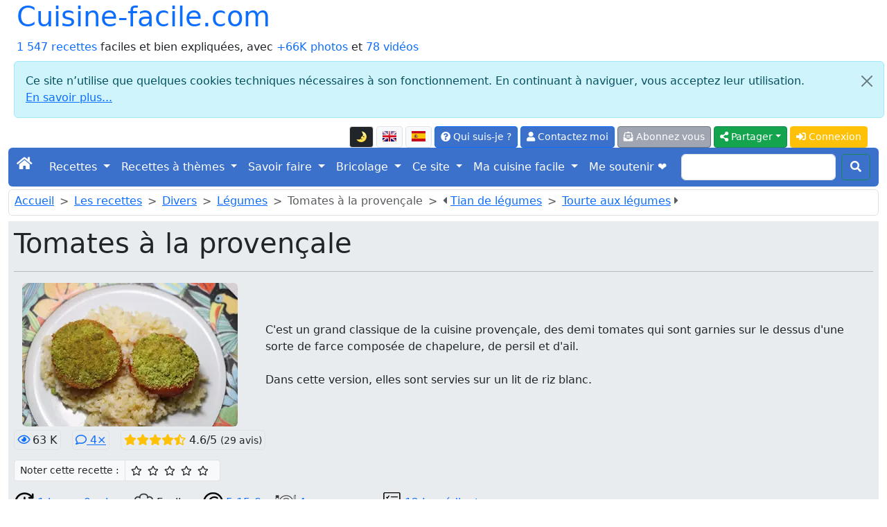

--- FILE ---
content_type: text/html; charset=UTF-8
request_url: https://cuisine-facile.com/divers/recette-tomates-a-la-provencale.php
body_size: 18125
content:
<!doctype html>
<html class="no-js" lang="fr" prefix="og: http://ogp.me/ns#" data-bs-theme="light">
<head>
<meta charset="utf-8">
<meta name="viewport" content="width=device-width, initial-scale=1">
<link rel="stylesheet" href="/bootstrap5.3.8/css/bootstrap.min.css">
<script src="https://ajax.googleapis.com/ajax/libs/jquery/3.3.1/jquery.min.js"></script>
<script src="/bootstrap5.3.8/js/bootstrap.bundle.min.js"></script>
<link rel="stylesheet" href="/fontawesome/css/all.css">
<link rel="stylesheet" href="/css/perso.css">
<title>Tomates à la provençale - Cuisine-facile.com</title>
<meta name="description" content="C'est un grand classique de la cuisine provençale, des demi tomates qui sont garnies sur le dessus d'une sorte de farce composée de chapelure, de...">
<meta property="og:title" content="Tomates à la provençale - Cuisine-facile.com">
<meta property="og:description" content="C'est un grand classique de la cuisine provençale, des demi tomates qui sont garnies sur le dessus d'une sorte de farce composée de chapelure, de persil et d'ail. Dans cette version, elles sont servies sur un lit de riz blanc.">
<meta property="og:site_name" content="cuisine-facile.com">
<meta property="og:locale" content="fr_FR">
<meta property="og:locale:alternate" content="en_EN">
<meta property="og:locale:alternate" content="es_ES">
<meta property="og:type" content="website">
<meta property="og:url" content="https://cuisine-facile.com/divers/recette-tomates-a-la-provencale.php">
<meta property="og:image" content="https://cuisine-facile.com/images/recettes/zoom/divers/legumes/896-0.webp">
<link rel="canonical" href="https://cuisine-facile.com/divers/recette-tomates-a-la-provencale.php">
<link type="text/plain" rel="author" href="/humans.txt">
<meta name="author" content="Jean-Hugues Belpois">
<link rel="shortcut icon" type="image/png" href="/images/icons/favicon.png">
<link rel="manifest" href="/manifest.json">
<link rel="apple-touch-icon" href="/images/icons/apple-touch-icon.png"><script type="application/ld+json">{"@context": "https://schema.org","@type": "WebSite", "name" : "cuisine-facile.com", "url" : "https://cuisine-facile.com","potentialAction": {"@type": "SearchAction","target": "https://cuisine-facile.com/recherche.php?q={search_term_string}","query-input": "required name=search_term_string"}}</script><script type="application/ld+json">{"@context": "https://schema.org","@type": "Organization","name" : "cuisine-facile.com","url": "https://cuisine-facile.com","logo": "https://cuisine-facile.com/images/logo.webp","sameAs": [ "https://www.facebook.com/lapagedecuisinefacile/" ] }}</script>
<script async src="https://www.googletagmanager.com/gtag/js?id=G-5GGYZFYQSJ"></script>
<script>
	window.dataLayer = window.dataLayer || [];
	function gtag(){dataLayer.push(arguments);}
	gtag('js', new Date());
	gtag('config', 'G-5GGYZFYQSJ');
</script>
<script src="/js/divers-scripts.js" async></script>
</head>
<body><div class="container-fluid" id="debut"><a id="button2top" title="Retourner en début de page"><span class="fas fa-arrow-circle-up fa-2x text-white mt-2"></span></a><div class="popup"></div>
<header><div class="container-fluid"><div class="row"><div class="col"><div class="d-inline-flex h1"><a class="text-decoration-none" href="/index.php">Cuisine-facile.com</a></div><br><a class="text-decoration-none" href="/liste.php">1 547 recettes</a> faciles et bien expliquées, avec <a class="text-decoration-none" href="/liste.php?mode=images">+66K photos</a> et <a class="text-decoration-none" href="/page.php?id=53">78 vidéos</a></div><div class="alert alert-info m-2 alert-dismissible fade show" role="alert">
	<button type="button" class="btn-close" data-bs-dismiss="alert" aria-label="Close"></button>Ce site n’utilise que quelques cookies techniques nécessaires à son fonctionnement. En continuant à naviguer, vous acceptez leur utilisation.<br><a target="_blank" href="/privacy.php">En savoir plus...</a></div><div class="col"><nav><ul class="nav justify-content-end">
<li class="nav-item align-middle"><li  data-bs-toggle="tooltip" data-bs-placement="bottom" data-bs-html="true" title="Mettre ou retirer l'affichage en mode sombre"  class="btn btn-light border btn-sm me-1 mt-1 align-middle" id="ButtonToggleDark"><a href="#" class="page-link" id="themeToggle"></a></li><a  data-bs-toggle="tooltip" data-bs-placement="bottom" data-bs-html="true" title="English version of this page"  class="btn btn-light border btn-sm me-1 mt-1 align-middle" href="https://cooking-ez.com/divers/recipe-tomatoes-provencal.php"><img src="/images/flags/en-l.png" alt="en"  class="mb-1" width="20" height="15"></a><a  data-bs-toggle="tooltip" data-bs-placement="bottom" data-bs-html="true" title="Versión en español de esta página"  class="btn btn-light border btn-sm me-1 mt-1 align-middle" href="https://micocina-facil.com/divers/receta-tomates-a-la-provenzal.php"><img src="/images/flags/es-l.png" alt="es"  class="mb-1" width="20" height="15"></a><li>
<li class="nav-item"><a  data-bs-toggle="tooltip" data-bs-placement="bottom" data-bs-html="true" title="Qu'est-ce que c'est que ce site, et qui suis-je ?"  class="btn btn-primary btn-sm me-1 mt-1" href="/quest-ce-que-cest-que-ce-site-qui-suis-je.php"><span class="fas fa-question-circle"></span> Qui suis-je ?</a></li>
<li class="nav-item"><a rel="ugc" class="btn btn-primary btn-sm me-1 mt-1" href="/mail-formu.php"><span class="fas fa-user"></span> Contactez moi</a></li>
<li class="nav-item"><a  data-bs-toggle="tooltip" data-bs-placement="bottom" data-bs-html="true" title="Et recevez un courriel pour chaque nouvelle recettes (2 par semaine maximum)"  class="btn btn-secondary btn-sm me-1 mt-1" href="/abonnement-formu.php"><span class="fas fa-envelope-open-text"></span> Abonnez vous</a></li><li class="dropdown">
<button class="btn btn-success btn-sm me-1 mt-1 dropdown-toggle" type="button" data-bs-toggle="dropdown" aria-expanded="false"><span class="fas fa-share-alt"></span> Partager</button>
<ul class="dropdown-menu"><li class=""><a class="dropdown-item" target="_blank" data-pin-do="buttonPin" href="https://www.pinterest.com/pin/create/button/?url=https://cuisine-facile.com/divers/recette-tomates-a-la-provencale.php&media=https://cuisine-facile.com/images/recettes/zoom/divers/legumes/896-0.webp" data-pin-description="Tomates à la provençale : C'est un grand classique de la cuisine provençale, des demi tomates qui sont garnies sur le dessus d'une sorte de farce composée de chapelure, de persil et d'ail. Dans cette version, elles sont servies sur un lit de riz blanc."><span class="fab fa-pinterest text-primary"></span> Pinterest</a></li><li><a class="dropdown-item" target="_blank" href="https://www.facebook.com/sharer.php"><span class="fab fa-facebook text-primary"></span> Facebook</a></li><li><a class="dropdown-item" target="_blank" href="https://api.whatsapp.com/send?text=Tomates%20%C3%A0%20la%20proven%C3%A7ale%20-%20Cuisine-facile.com%20%3A%20https://cuisine-facile.com/divers/recette-tomates-a-la-provencale.php" data-action="share/whatsapp/share"><span class="fab fa-whatsapp text-primary"></span> Whatsapp</a></li><li><a class="dropdown-item" href="mailto:?subject=Cuisine-facile.com%20%3A%20Tomates%20%C3%A0%20la%20proven%C3%A7ale%20-%20Cuisine-facile.com&amp;body=https://cuisine-facile.com/divers/recette-tomates-a-la-provencale.php"><span class="fas fa-envelope text-primary"></span> E-mail</a></li></ul></li>
<script>
  const htmlEl	= document.documentElement;
  const link	= document.getElementById("themeToggle");
  const button	= document.getElementById("ButtonToggleDark");

  function updateIcon(theme) 
	{
	link.textContent	= theme === "dark" ? "🌞" : "🌛";
	button.className	= theme === "dark" ? "btn btn-light border btn-sm me-1 mt-1 align-middle" : "btn btn-dark border btn-sm me-1 mt-1 align-middle";
	}

  let currentTheme = localStorage.getItem("theme") || "light";
  htmlEl.setAttribute("data-bs-theme", currentTheme);
  updateIcon(currentTheme);

  link.addEventListener("click", (e) => 
	{
	e.preventDefault();
	currentTheme = htmlEl.getAttribute("data-bs-theme") === "light" ? "dark" : "light";
	htmlEl.setAttribute("data-bs-theme", currentTheme);
	localStorage.setItem("theme", currentTheme);
	updateIcon(currentTheme);
	});
</script><li class="nav-item"><a class="btn btn-warning btn-sm me-1 mt-1 text-white" href="/connexion.php"><span class="fas fa-sign-in-alt"></span> Connexion</a></li></ul></nav></div></div></div><nav class="navbar navbar-expand-lg navbar-dark bg-primary rounded">
<div class="container-fluid">
	<button class="navbar-toggler" type="button" data-bs-toggle="collapse" data-bs-target="#navbarScroll" aria-controls="navbarScroll" aria-expanded="false" aria-label="Toggle navigation">
		<span class="navbar-toggler-icon"></span>
	</button>
	<div class="collapse navbar-collapse" id="navbarScroll">
		<ul class="navbar-nav me-auto my-2 my-lg-0 navbar-nav-scroll" style="--bs-scroll-height: 100px;">
			<li class="nav-item"><a class="navbar-brand" href="/index.php"><span class="fas fa-home"></span></a></li>
<li class="nav-item dropdown">
<a class="nav-link dropdown-toggle text-white" href="#" role="button" data-bs-toggle="dropdown" aria-expanded="false">Recettes </a> 
<ul class="dropdown-menu"><li><a class="dropdown-item" href="/liste-entrees.php">Entrées</a></li><li><a class="dropdown-item" href="/liste-poissons.php">Poissons</a></li><li><a class="dropdown-item" href="/liste-viandes.php">Viandes</a></li><li><a class="dropdown-item" href="/liste-desserts.php">Desserts</a></li><li><a class="dropdown-item" href="/liste-divers.php">Divers</a></li><li><a class="dropdown-item" href="/liste-boissons.php">Boissons et cocktails</a></li><li><a class="dropdown-item" href="/liste-base.php">Recettes de base</a></li><li><a class="dropdown-item" href="/liste-trucs_astuces.php">Trucs et astuces</a></li><li><a class="dropdown-item" href="/liste-recettes-abonnes.php">Les recettes des abonnés</a></li><li><a class="dropdown-item" href="/liste.php"><strong>Liste de toutes les recettes</strong></a></li><li><a class="dropdown-item" href="/formulaire-commande-ebook.php">Le livre des recettes (E-book)</a></li><li><a class="dropdown-item" href="/recette.php">Une recette au hasard</a></li><li><a class="dropdown-item" href="/recherche.php">Rechercher dans les recettes</a></li><li><a class="dropdown-item" href="/rechercher-dans-les-recettes.php">Recherche fine...</a></li><li><a class="dropdown-item" href="/un-menu-au-hasard.php">Un menu au hasard</a></li></ul></li>
<li class="nav-item dropdown">
<a class="nav-link dropdown-toggle text-white" href="#" role="button" data-bs-toggle="dropdown" aria-expanded="false">Recettes à thèmes </a> 
<ul class="dropdown-menu"><li><a class="dropdown-item" href="/liste-four.php">Boulangerie</a></li><li><a class="dropdown-item" href="/liste-enfants.php">Recettes pour les enfants</a></li><li><a class="dropdown-item" href="/liste-monde.php">Cuisine du monde</a></li><li><a class="dropdown-item" href="/liste-tradition.php">Recettes classiques de la cuisine Française</a></li><li><a class="dropdown-item" href="/liste-legendes.php">Dictons et légendes en cuisine</a></li></ul></li>
<li class="nav-item dropdown">
<a class="nav-link dropdown-toggle text-white" href="#" role="button" data-bs-toggle="dropdown" aria-expanded="false">Savoir faire </a> 
<ul class="dropdown-menu"><li><a class="dropdown-item" href="/bien-debuter-en-cuisine.php"><strong>Au secours ! je débute...</strong></a></li><li><a class="dropdown-item" href="/les-recettes.php">Quelques conseils sur les recettes</a></li><li><a class="dropdown-item" href="/lexique.php">Lexique de cuisine</a></li><li><a class="dropdown-item" href="/produits.php">Les produits</a></li><li><a class="dropdown-item" href="/informations-dietetiques-ingredients.php">Les ingrédients des recettes</a></li><li><a class="dropdown-item" href="/calendrier-de-saison.php">Calendriers de saison</a></li><li><a class="dropdown-item" href="/autres-sites-autour-de-la-cuisine.php">Autres sites intéressants</a></li><li><a class="dropdown-item" href="/materiel.php">Le matériel</a></li><li><a class="dropdown-item" href="/materiel.php#10_indispensables">Les 10 ustensiles indispensables</a></li><li><a class="dropdown-item" href="/materiel.php#pas_indispensables">Les autres ustensiles</a></li><li><a class="dropdown-item" href="/liste-trucs_astuces.php#trucs">Trucs et astuces</a></li><li><a class="dropdown-item" href="/liste-trucs_astuces.php#comment">Comment faire pour...</a></li><li><a class="dropdown-item" href="/liste-trucs_astuces.php#faut_pas">Il ne faut pas...</a></li><li><a class="dropdown-item" href="/glaces-sorbets.php">Les glaces et sorbets</a></li><li><a class="dropdown-item" href="/les-herbes-en-cuisine.php">Les herbes en cuisine</a></li><li><a class="dropdown-item" href="/les-farines.php">Les farines</a></li><li><a class="dropdown-item" href="/le-boulanger-amateur.php">Le boulanger amateur</a></li><li><a class="dropdown-item" href="/films-et-papiers-en-cuisine.php">Films et papiers</a></li></ul></li>
<li class="nav-item dropdown">
<a class="nav-link dropdown-toggle text-white" href="#" role="button" data-bs-toggle="dropdown" aria-expanded="false">Bricolage </a> 
<ul class="dropdown-menu"><li><a class="dropdown-item" href="/tableau-mendeleiev-3-dimensions.php">Tableau de Mendeleiev en 3D</a></li><li><a class="dropdown-item" href="/fabriquez-votre-filicoupeur.php">Filicoupeur</a></li><li><a class="dropdown-item" href="/miroir-anti-buee.php">Miroir anti-buée</a></li><li><a class="dropdown-item" href="/domotique-avec-cp-290-sur-excel.php">Domotique avec le CP 290</a></li><li><a class="dropdown-item" href="/fleche-polynesienne.php">Flèche polynésienne</a></li><li><a class="dropdown-item" href="/eclairage-solaire.php">Éclairage solaire</a></li><li><a class="dropdown-item" href="/plancha-maison.php">Plancha maison</a></li><li><a class="dropdown-item" href="/commande-electronique-pompe.php">Commande de pompe</a></li><li><a class="dropdown-item" href="/un-four-a-pain.php">Un four à pain</a></li><li><a class="dropdown-item" href="/materiel-four.php">Les outils du four</a></li></ul></li>
<li class="nav-item dropdown">
<a class="nav-link dropdown-toggle text-white" href="#" role="button" data-bs-toggle="dropdown" aria-expanded="false">Ce site </a> 
<ul class="dropdown-menu"><li><a class="dropdown-item" href="/quest-ce-que-cest-que-ce-site-qui-suis-je.php">Présentation</a></li><li><a class="dropdown-item" href="/sur-ce-site-vous-pourrez.php">Que puis-je faire avec ce site ?</a></li><li><a class="dropdown-item" href="/plan-du-site.php">Plan du site</a></li><li><a class="dropdown-item" href="/abonnement-formu.php">S'abonner à la liste des nouveautés</a></li><li><a class="dropdown-item" href="/flux-rss.php">Flux RSS</a></li><li><a class="dropdown-item" href="/derniers-commentaires.php">Les derniers commentaires publiés</a></li><li><a class="dropdown-item" href="/les-evolutions-techniques-du-site.php">Historique des évolutions</a></li><li><a class="dropdown-item" href="/mes-bonnes-adresses.php">Mes bonnes adresses</a></li><li><a class="dropdown-item" href="/top-ten.php">Les plus vues...</a></li><li><a class="dropdown-item" href="/blog.php?id=last">Le blog</a></li><li><a class="dropdown-item" href="/outils-pour-les-webmestres.php">Pour votre site ou votre blog</a></li><li><a class="dropdown-item" href="/toutes-les-videos-du-site.php">Toutes les vidéos du site</a></li><li><a class="dropdown-item" href="/liste-pages.php">Liste de toutes les pages</a></li><li><a class="dropdown-item" href="/listes-tous-les-articles-blog.php">Liste de tous les billets du blog</a></li><li><a class="dropdown-item" href="/formulaire-commande-ebook.php">Le livre des recettes (E-book)</a></li><li><a class="dropdown-item" href="/privacy.php">La protection de vos données</a></li></ul></li>
<li class="nav-item dropdown">
<a class="nav-link dropdown-toggle text-white" href="#" role="button" data-bs-toggle="dropdown" aria-expanded="false">Ma cuisine facile </a> 
<ul class="dropdown-menu"><li><a class="dropdown-item" href="/ma-cuisine-facile-presentation.php">Présentation</a></li><li><a class="dropdown-item" href="/abonnement-formu.php">M'inscrire</a></li><li><a class="dropdown-item" href="/connexion.php">Me connecter</a></li><li><a class="dropdown-item" href="/liste-recettes-abonnes.php">Les recettes des abonnés</a></li></ul></li><li class="nav-item"><a  data-bs-toggle="tooltip" data-bs-placement="bottom" data-bs-html="true" title="Soutenez ma cuisine, pas les pubs"  class="nav-link active" aria-current="page" href="/un-site-sans-publicite.php">Me soutenir ❤️</a> </li></ul><form class="d-flex" action="/recherche.php" method="post">
	<input class="form-control me-2" type="search" name="recherche">
	<button class="btn btn-outline-success my-2 my-sm-0 text-white" type="submit"><span class="fas fa-search"></span></button>
	</form></div></div></nav></header><header><nav class="border rounded mt-1 p-1 ps-2 align-middle" style="--bs-breadcrumb-divider: '>';"><ol class="breadcrumb mb-1"> <li class="breadcrumb-item"><a href="/index.php" class="first">Accueil</a></li><li class="breadcrumb-item"><a href="/liste.php">Les recettes</a></li><li class="breadcrumb-item"><a href="/liste-divers.php">Divers</a></li><li class="breadcrumb-item"><a href="/liste-divers.php#legumes">Légumes</a></li><li class="breadcrumb-item active" aria-current="page">Tomates à la provençale</li><li class="breadcrumb-item active" aria-current="page"><span class="fas fa-caret-left"></span> <a data-bs-toggle="tooltip" data-bs-placement="bottom" data-bs-html="true" title="Un tian c'est un plat d'origine méditerranéenne, composé principalement de légumes coupés en tranches, dressés dans un plat et cuits longuement au four. En voici une version, inspirée de celle d'Isabelle, qui outre les légumes, est agrémentée d'un peu de jambon grillé et de fromage." href="/divers/recette-tian-de-legumes.php">Tian de légumes</a></li><li class="breadcrumb-item active" aria-current="page"><a data-bs-toggle="tooltip" data-bs-placement="bottom" data-bs-html="true" title="Trois couches de légumes, cuites au four dans une pâte feuilletée." href="/entrees/recette-tourte-legumes.php">Tourte aux légumes</a> <span class="fas fa-caret-right"></span></li></ol></nav><div class="jumbotron p-2 text-start mt-2 mb-3 bg-body-secondary"><h1>Tomates à la provençale</h1><hr><div class="container-fluid"><div class="row"><div class="col-md-auto text-start"><a  href="/zoom.php?recette=896&amp;etape=-1" title=" Cliquez pour agrandir l'image"><img src="/images/recettes/divers/legumes/896-0.webp" alt="Tomates à la provençale"  class="rounded align-self-center me-3 img-fluid" width="311" height="207"></a></div>
<div class="col align-self-center">C'est un grand classique de la cuisine provençale, des demi tomates qui sont garnies sur le dessus d'une sorte de farce composée de chapelure, de persil et d'ail.<br><br>Dans cette version, elles sont servies sur un lit de riz blanc.</div></div></div><div class="mt-2"><span class="border p-1 rounded"  data-bs-toggle="tooltip" data-bs-placement="bottom" data-bs-html="true" title=" Recette vue 63 468&times;" ><span class="text-primary far fa-eye me-1"></span>63 K</span><a class="ms-3 border p-1 rounded" href="#comments"  data-bs-toggle="tooltip" data-bs-placement="bottom" data-bs-html="true" title="Voir les 4 commentaires sur cette recette" ><span class="far fa-comment"></span> 4&times;</a><span class="ms-3 border p-1 rounded"><span class="fas fa-star text-warning"></span><span class="fas fa-star text-warning"></span><span class="fas fa-star text-warning"></span><span class="fas fa-star text-warning"></span><span class="fas fa-star-half-alt text-warning"></span> 4.6/5 <small> (29 avis)</small></span></div><script>function allume(etoile_cliquee, action) {for (i = 1; i <= etoile_cliquee; i++){const etoile = document.getElementById("star" + i);if (action == "off"){etoile.style.color = "black";etoile.classList.remove("fas");etoile.classList.add("far");}else{etoile.style.color = "#00C853";etoile.classList.remove("far");etoile.classList.add("fas");}}}function submitForm(etoile_cliquee) {document.getElementById("note_donnee").value = etoile_cliquee; document.getElementById("form-notation").submit(); }</script><form method="post" action="/store-notation.php" id="form-notation" class="mt-3"><div class="input-group input-group-sm"><span class="input-group-text">Noter cette recette : </span><span class="input-group-text bg-light"><span style="cursor:pointer" data-bs-toggle="tooltip" data-bs-placement="bottom" data-bs-html="true" title="1/5 &#9734; : Moyen" class="far fa-star me-2" id="star1" onmouseover="allume(1, 'on')" onmouseout="allume(1, 'off')" onclick="submitForm(1)"></span><span style="cursor:pointer" data-bs-toggle="tooltip" data-bs-placement="bottom" data-bs-html="true" title="2/5 &#9734;&#9734; : Assez bien" class="far fa-star me-2" id="star2" onmouseover="allume(2, 'on')" onmouseout="allume(2, 'off')" onclick="submitForm(2)"></span><span style="cursor:pointer" data-bs-toggle="tooltip" data-bs-placement="bottom" data-bs-html="true" title="3/5 &#9734;&#9734;&#9734; : Bien" class="far fa-star me-2" id="star3" onmouseover="allume(3, 'on')" onmouseout="allume(3, 'off')" onclick="submitForm(3)"></span><span style="cursor:pointer" data-bs-toggle="tooltip" data-bs-placement="bottom" data-bs-html="true" title="4/5 &#9734;&#9734;&#9734;&#9734; : Très bien" class="far fa-star me-2" id="star4" onmouseover="allume(4, 'on')" onmouseout="allume(4, 'off')" onclick="submitForm(4)"></span><span style="cursor:pointer" data-bs-toggle="tooltip" data-bs-placement="bottom" data-bs-html="true" title="5/5 &#9734;&#9734;&#9734;&#9734;&#9734; : Excellent" class="far fa-star me-2" id="star5" onmouseover="allume(5, 'on')" onmouseout="allume(5, 'off')" onclick="submitForm(5)"></span></span></div><input type="hidden" name="type" value="recette"><input type="hidden" name="id" value="896"><input type="hidden" name="note_donnee" id="note_donnee" value="5"></form><div class="mt-3">
		<a href="#time"><img class="me-1" src="/images/icons/duree.webp" alt="duree">1 heure  9 min.</a>
		<img class="ms-3 me-1" src="/images/icons/toque.webp" alt="difficulté">Facile
		<a href="#couts"><img class="ms-3 me-1" src="/images/icons/euro.webp" alt="prix">5.15 €</a>
		<a href="#ingredients"><img class="ms-3 me-1" src="/images/icons/couverts.webp" alt="pour combien">4 personnes</a>
		<a href="#ingredients"><img class="ms-3 me-1" src="/images/icons/nbr-ingredients.webp" alt="ingredients">12 Ingrédients</a>
		</div><div class="mt-2"><form action="/liste.php" method="post">Mots-clés : <button name="mc" value="Tomates" class="btn btn-sm mb-2 mt-2 ms-2 bg-secondary"  data-bs-toggle="tooltip" data-bs-placement="bottom" data-bs-html="true" title="Autres recettes avec le mot-clé &quot;Tomates&quot;" >Tomates</button><button name="mc" value="Ail" class="btn btn-sm mb-2 mt-2 ms-2 bg-secondary"  data-bs-toggle="tooltip" data-bs-placement="bottom" data-bs-html="true" title="Autres recettes avec le mot-clé &quot;Ail&quot;" >Ail</button><button name="mc" value="Persil" class="btn btn-sm mb-2 mt-2 ms-2 bg-secondary"  data-bs-toggle="tooltip" data-bs-placement="bottom" data-bs-html="true" title="Autres recettes avec le mot-clé &quot;Persil&quot;" >Persil</button><button name="mc" value="Chapelure" class="btn btn-sm mb-2 mt-2 ms-2 bg-secondary"  data-bs-toggle="tooltip" data-bs-placement="bottom" data-bs-html="true" title="Autres recettes avec le mot-clé &quot;Chapelure&quot;" >Chapelure</button><button name="mc" value="Gratin" class="btn btn-sm mb-2 mt-2 ms-2 bg-secondary"  data-bs-toggle="tooltip" data-bs-placement="bottom" data-bs-html="true" title="Autres recettes avec le mot-clé &quot;Gratin&quot;" >Gratin</button><button name="mc" value="Méditerranée" class="btn btn-sm mb-2 mt-2 ms-2 bg-secondary"  data-bs-toggle="tooltip" data-bs-placement="bottom" data-bs-html="true" title="Autres recettes avec le mot-clé &quot;Méditerranée&quot;" >Méditerranée</button></form></div><div class="mt-2"><small>Dernière mise à jour :  <em>Le 30 Décembre 2019</em></small></div></div><nav><ul class="pagination justify-content-start">
<li class="page-item disabled"><a class="page-link" href="#" tabindex="-1"><span class="fas fa-arrow-alt-circle-down me-2"></span>Aller directement à :</a></li>
<li class="page-item"><a class="page-link" href="#ingredients">Les ingrédients</a></li>
<li class="page-item"><a class="page-link" href="#etapes">La recette pas à pas</a></li>
<li class="page-item"><a class="page-link" href="#time">Les durées</a></li>
<li class="page-item"><a class="page-link" href="#nutrition-facts">Infos de diététique</a></li>
<li class="page-item"><a class="page-link" href="#couts">Les couts</a></li>
<li class="page-item"><a class="page-link" href="#comments">Les commentaires</a></li>
</ul></nav><form method="post" action="recette2.php?id=896"><div class="border rounded p-2"><span class="h5">Pour cette recette : </span><button class="btn btn-warning mb-2 mt-2 me-2" name="projet" value="faire"><span class="far fa-thumbs-up text-white"></span> J'ai envie de la faire (468&times;)</button><button class="btn btn-warning mb-2 mt-2 me-2" name="projet" value="faite"><span class="fas fa-check text-white"></span> Je l'ai faite (527&times;)</button><a class="btn btn-warning mb-2 mt-2 me-2" href="#comments" data-bs-toggle="tooltip" data-bs-placement="bottom" data-bs-html="true" title="Déposer un commentaire ou une image" ><span class="far fa-comment text-white"></span> Commenter</a><a class="btn btn-warning mb-2 mt-2 me-2" rel="ugc" href="/par-email-formu.php?numero_recette=896" data-bs-toggle="tooltip" data-bs-placement="bottom" data-bs-html="true" title="Envoyer par e-mail à un(e) ami(e)" ><span class="far fa-paper-plane text-white"></span> Envoyer à un-e ami-e</a><a class="btn btn-warning mb-2 mt-2 me-2" rel="ugc" href="/mail-formu.php?numero_recette=896" data-bs-toggle="tooltip" data-bs-placement="bottom" data-bs-html="true" title="Me poser une question, me faire une remarque ou une suggestion sur cette recette" ><span class="fas fa-question-circle text-white"></span> Me poser une question</a><a class="btn btn-warning mb-2 mt-2 me-2" rel="ugc" href="#follow" data-bs-toggle="tooltip" data-bs-placement="bottom" data-bs-html="true" title="Suivre cette recette" ><span class="far fa-bell text-white"></span> Suivre</a><a class="btn btn-warning mb-2 mt-2 me-2" href="/divers/fiche-cuisine-tomates-a-la-provencale.php" target="_blank" data-bs-toggle="tooltip" data-bs-placement="bottom" data-bs-html="true" title="Voir une version imprimable (sans photos) de cette recette" ><span class="fas fa-print text-white"></span> Imprimable</a><a rel="ugc" class="btn btn-warning mb-2 mt-2 me-2" href="/diaporama.php?id=896" data-bs-toggle="tooltip" data-bs-placement="bottom" data-bs-html="true" title="Version en diaporama" ><span class="fas fa-tv text-white"></span> Diaporama</a><a rel="ugc" class="btn btn-warning mb-2 mt-2 me-2" href="/recette-video.php?id=896" data-bs-toggle="tooltip" data-bs-placement="bottom" data-bs-html="true" title="La recette en vidéo" ><span class="fas fa-video text-white"></span> Video</a></form></div></header><section id="ingredients"><div class="card mt-3 mb-3"><div class="card-header h4 h2" style="background-color:#32CD32;color:white">Pour <span>4 personnes</span>, il vous faut :</div><div class="card-body"><div class="card-text"><ul class="list-group list-group-flush"><li class="list-group-item pt-2 pb-2"><span class="badge bg-primary">1</span> <img src="/miniature.php?lien=/images/produits/tomates.webp&amp;width=90" alt="tomate" class="rounded img-fluid" width="90" height="68"> 4 <a data-bs-toggle="tooltip" data-bs-placement="bottom" data-bs-html="true" title="Cliquez pour voir des informations sur ce produit" href="/tomate.php" target="_blank">tomates</a></li><li class="list-group-item pt-2 pb-2"><span class="badge bg-primary">2</span> <img src="/miniature.php?lien=/images/produits/sel.webp&amp;width=90" alt="sel fin" class="rounded img-fluid" width="90" height="68"> <a data-bs-toggle="tooltip" data-bs-placement="bottom" data-bs-html="true" title="Cliquez pour voir des informations sur ce produit" href="/sel.php" target="_blank">sel fin</a></li><li class="list-group-item pt-2 pb-2"><span class="badge bg-primary">3</span> <img src="/miniature.php?lien=/images/produits/persil.webp&amp;width=90" alt="persil" class="rounded img-fluid" width="90" height="68"> 30 g de <a data-bs-toggle="tooltip" data-bs-placement="bottom" data-bs-html="true" title="Cliquez pour voir des informations sur ce produit" href="/le-persil.php" target="_blank">persil</a></li><li class="list-group-item pt-2 pb-2"><span class="badge bg-primary">4</span> <img src="/miniature.php?lien=/images/produits/ail.webp&amp;width=90" alt="gousse d'ail" class="rounded img-fluid" width="90" height="68"> 1 <a data-bs-toggle="tooltip" data-bs-placement="bottom" data-bs-html="true" title="Cliquez pour voir des informations sur ce produit" href="/gousse-ail.php" target="_blank">gousse d'ail</a></li><li class="list-group-item pt-2 pb-2"><span class="badge bg-primary">5</span> <img src="/miniature.php?lien=/images/produits/herbes-provence.webp&amp;width=90" alt="herbes de Provence" class="rounded img-fluid" width="90" height="68"> 1 cuillère à soupe d'<a data-bs-toggle="tooltip" data-bs-placement="bottom" data-bs-html="true" title="Cliquez pour voir des informations sur ce produit" href="/herbes-de-provence.php" target="_blank">herbes de Provence</a></li><li class="list-group-item pt-2 pb-2"><span class="badge bg-primary">6</span> <img src="/miniature.php?lien=/images/ingredients/chapelure.webp&amp;width=90" alt="chapelure" class="rounded img-fluid" width="90" height="68"> 50 g de chapelure</li><li class="list-group-item pt-2 pb-2"><span class="badge bg-primary">7</span> <img src="/miniature.php?lien=/images/produits/sel.webp&amp;width=90" alt="sel" class="rounded img-fluid" width="90" height="68"> <a data-bs-toggle="tooltip" data-bs-placement="bottom" data-bs-html="true" title="Cliquez pour voir des informations sur ce produit" href="/sel.php" target="_blank">sel</a></li><li class="list-group-item pt-2 pb-2"><span class="badge bg-primary">8</span> <img src="/miniature.php?lien=/images/ingredients/poivre.webp&amp;width=90" alt="poivre" class="rounded img-fluid" width="90" height="68"> <a data-bs-toggle="tooltip" data-bs-placement="bottom" data-bs-html="true" title="Cliquez pour voir des informations sur ce produit" href="/poivre.php" target="_blank">poivre</a></li><li class="list-group-item pt-2 pb-2"><span class="badge bg-primary">9</span> <img src="/miniature.php?lien=/images/produits/beurre.webp&amp;width=90" alt="beurre" class="rounded img-fluid" width="90" height="68"> 1 noix de <a data-bs-toggle="tooltip" data-bs-placement="bottom" data-bs-html="true" title="Cliquez pour voir des informations sur ce produit" href="/beurre.php" target="_blank">beurre</a></li><li class="list-group-item pt-2 pb-2"><span class="badge bg-primary">10</span> <img src="/miniature.php?lien=/images/ingredients/riz-cuit.webp&amp;width=90" alt="riz cuit" class="rounded img-fluid" width="90" height="68"> 500 g de <a data-bs-toggle="tooltip" data-bs-placement="bottom" data-bs-html="true" title="Cliquez ici pour voir cette recette" href="/base/recette-riz-pilaf.php" target="_blank">riz cuit</a></li><li class="list-group-item pt-2 pb-2"><span class="badge bg-primary">11</span> <img src="/miniature.php?lien=/images/produits/huile_olive.webp&amp;width=90" alt="huile d'olive" class="rounded img-fluid" width="90" height="68"> 4 cuillères à soupe d'<a data-bs-toggle="tooltip" data-bs-placement="bottom" data-bs-html="true" title="Cliquez pour voir des informations sur ce produit" href="/huile-olive.php" target="_blank">huile d'olive</a></li><li class="list-group-item pt-2 pb-2"><span class="badge bg-primary">12</span> <img src="/miniature.php?lien=/images/produits/huile_olive.webp&amp;width=90" alt="huile d'olive" class="rounded img-fluid" width="90" height="68"> 2 cuillères à soupe d'<a data-bs-toggle="tooltip" data-bs-placement="bottom" data-bs-html="true" title="Cliquez pour voir des informations sur ce produit" href="/huile-olive.php" target="_blank">huile d'olive</a></li><li class="list-group-item">Poids total de ces ingrédients : 1 105 grammes</li></ul><hr><div><form method="post" action="/divers/recette-tomates-a-la-provencale.php#ingredients"><input type="hidden" name="unite" value="eu"><div class="mb-2"><strong>Changer ces ingrédients pour : </strong><div class="btn-group" role="group"><button class="btn btn-outline-primary " data-bs-toggle="tooltip" data-bs-placement="bottom" data-bs-html="true" title="&divide;2" value="d2" name="pour" type="submit">2 personnes</button><button class="btn btn-outline-primary active" data-bs-toggle="tooltip" data-bs-placement="bottom" data-bs-html="true" title="&times;1" value="m1" name="pour" type="submit">4 personnes</button><button class="btn btn-outline-primary " data-bs-toggle="tooltip" data-bs-placement="bottom" data-bs-html="true" title="&times;2" value="m2" name="pour" type="submit">8 personnes</button><button class="btn btn-outline-primary " data-bs-toggle="tooltip" data-bs-placement="bottom" data-bs-html="true" title="&times;3" value="m3" name="pour" type="submit">12 personnes</button></div></div></form></div><div><form method="post" action="/divers/recette-tomates-a-la-provencale.php#ingredients"><input type="hidden" name="pour" value="m1"><strong>Changer d'unités de mesures : </strong><div class="btn-group" role="group"><button class="btn btn-outline-primary active" value="eu" name="unite" type="submit">Métriques</button> <button class="btn btn-outline-primary" value="us" name="unite" type="submit"><img src="/images/flags/us-l.png" alt="US" width="20" height="15"></button> <button class="btn btn-outline-primary" value="en" name="unite" type="submit"><img src="/images/flags/en-l.png" alt="UK" width="20" height="15"></button> <button class="btn btn-outline-primary" value="poids" name="unite" type="submit">Poids</button> <button class="btn btn-outline-primary" value="volumes" name="unite" type="submit">Volumes</button> <a class="btn btn-outline-primary" href="/information-sur-les-unites-mesure-cuisine.php" target="_blank" data-bs-toggle="tooltip" data-bs-placement="bottom" data-bs-html="true" title="Plus d'infos..." ><span class="fas fa-info-circle"></span></a></div></form></div></div></div></div></section><section id="time"><div class="card mt-3 mb-3"><div class="card-header h4 bg-secondary text-white h3">Les temps pour cette recette</div><div class="card-body"><div class="card-text"><div class="container-fluid"> <div class="row"><div class="col-md-3 d-flex align-items-center justify-content-start"><div class=""><div class="mb-3"><div class="mt-2"><span style="width:8em;display:inline-block;background-color:#90EE90" class="border rounded ms-2 me-1 ps-2 pb-1 pt-1">Préparation</span> : 35 min.</div><div class="mt-2"><span style="width:8em;display:inline-block;background-color:#F50057;color:white" class="border rounded ms-2 me-1 ps-2 pb-1 pt-1">Cuisson</span> : 40 min.</div><div class="mt-2"><span class="ms-2 me-1 mt-1">Soit en tout</span> : 1 heure 9 min.</div></div></div></div><div class="col-md-9"><div class="d-flex justify-content-start"><script src="https://www.gstatic.com/charts/loader.js"></script><script> google.charts.load("current", {"packages":["corechart"]}); google.charts.setOnLoadCallback(drawChart); function drawChart() { var dataTable = new google.visualization.DataTable(); dataTable.addColumn("string", "Période"); dataTable.addColumn("number", "Durée"); dataTable.addColumn({type: "string", role: "tooltip", "p": {"html": true}}); dataTable.addRows([ ["Préparation", 33,"Durée de <strong>préparation</strong> de : 35 min."], ["Repos", 0, "Durée de <strong>repos</strong> de : "], ["Cuisson", 36, "Durée de <strong>cuisson</strong> de : 40 min."] ]); var options = { tooltip: {isHtml: true},colors: ["#90EE90", "#2196F3", "#F50057"],legend: "label",pieSliceText: "none",}; var chart = new google.visualization.PieChart(document.getElementById("tooltip_action")); chart.draw(dataTable, options); }</script><div id="tooltip_action" style="height: 200px;" class=""></div></div></div></div></div><strong>Quand commencer ou finir cette recette ?</strong><div class="border rounded p-2 alert-success mt-1">Si vous commencez maintenant, à <span id="heure_locale"></span>, vous finirez vers : <span id="heure_locale_fin">?</span>.<a href="/page.php?id=74&no_recette=896#apropos" target="_blank" class="ms-2 btn btn-sm btn-primary">Changer d'heure de début</a></div><div class="border rounded p-2 alert-secondary mt-1">Pour finir vers 19h, vous devrez avoir commencé avant : <span id="heure_locale_debut"></span>.<a href="/page.php?id=74&no_recette=896#apropos" target="_blank" class="ms-2 btn btn-sm btn-secondary">Changer d'heure de fin</a></div><script>var heure_locale= new Date();var heures= heure_locale.getHours();var minutes= heure_locale.getMinutes();var minutesArrondies= Math.ceil(minutes / 5) * 5;if (minutesArrondies === 60){heure_locale.setHours(heure_locale.getHours() + 1);minutesArrondies = 0;}minutes = minutesArrondies;document.getElementById("heure_locale").innerHTML = heures + "h" + (minutes < 10 ? "0" + minutes : minutes);var heure_locale_fin= new Date();heure_locale_fin.setMinutes(heure_locale_fin.getMinutes() + 69);var minutes= heure_locale_fin.getMinutes();var minutesArrondies= Math.ceil(minutes / 5) * 5;if (minutesArrondies === 60){heure_locale_fin.setHours(heure_locale_fin.getHours() + 1);minutesArrondies = 0;}heure_locale_fin.setMinutes(minutesArrondies);var heures= heure_locale_fin.getHours();var minutes= heure_locale_fin.getMinutes();document.getElementById("heure_locale_fin").innerHTML = heures + "h" + (minutes < 10 ? "0" + minutes : minutes);var heureDepart = new Date();heureDepart.setHours(19, 30, 0);heureDepart.setMinutes(heureDepart.getMinutes() - 69);var minutes = heureDepart.getMinutes();var minutesArrondies= Math.ceil(minutes / 5) * 5;heureDepart.setMinutes(minutesArrondies);var heures = heureDepart.getHours();var minutes= heureDepart.getMinutes();document.getElementById("heure_locale_debut").innerHTML = heures + "h" + (minutes < 10 ? "0" + minutes : minutes);</script></div></div></div></section><section id="etapes"><h2 class="bg-primary rounded text-white px-2 my-3 pt-1 pb-2">La recette pas à pas</h2><div class="container-fluid"><hr>
	<div class="row mt-3 mb-2" id="step1">
	<div class="col-md-auto text-start"><h5 class="mb-1">Étape 1 - ⌛ 15 min.</h5><a  href="/zoom.php?recette=896&amp;etape=0" title=" Cliquez pour agrandir l'image"><img src="/images/recettes/divers/legumes/896-1.webp" alt="Tomates à la provençale : Étape 1" class="rounded img-fluid float-left me-3" 
			width="350" height="233" loading="lazy"></a></div>
	<div class="col align-self-center"><a  data-bs-toggle="tooltip" data-bs-placement="bottom" data-bs-html="true" title="Cliquez ici pour voir cette recette<br><img class='rounded' src='/images/vignettes_150/130.webp'>" href="/trucs_astuces/recette-comment-eplucher-tomates.php" target="_blank">Épluchez</a> 4  <a  data-bs-toggle="tooltip" data-bs-placement="bottom" data-bs-html="true" title="Cliquez pour voir des informations sur ce produit"  href="/tomate.php" target="_blank">tomates</a>, puis retirez et jetez le pédoncule.</div>
	</div><hr>
	<div class="row mt-3 mb-2" id="step2">
	<div class="col-md-auto text-start"><h5 class="mb-1">Étape 2 - ⌛ 1 min.</h5><a  href="/zoom.php?recette=896&amp;etape=1" title=" Cliquez pour agrandir l'image"><img src="/images/recettes/divers/legumes/896-2.webp" alt="Tomates à la provençale : Étape 2" class="rounded img-fluid float-left me-3" 
			width="350" height="233" loading="lazy"></a></div>
	<div class="col align-self-center">Coupez les tomates en deux, dans l'épaisseur.</div>
	</div><hr>
	<div class="row mt-3 mb-2" id="step3">
	<div class="col-md-auto text-start"><h5 class="mb-1">Étape 3 - ⌛ 3 min.</h5><a  href="/zoom.php?recette=896&amp;etape=2" title=" Cliquez pour agrandir l'image"><img src="/images/recettes/divers/legumes/896-3.webp" alt="Tomates à la provençale : Étape 3" class="rounded img-fluid float-left me-3" 
			width="350" height="233" loading="lazy"></a></div>
	<div class="col align-self-center">Saupoudrez les de sel fin sur le dessus, puis retournez les sur une <a  data-bs-toggle="tooltip" data-bs-placement="bottom" data-bs-html="true" title="Cliquez pour voir des informations sur l'ustensile &quot;Grille&quot;<br><img class='rounded w-75' src='/images/lexique-materiel/grille.webp'>" href="/materiel.php?id=47" target="_blank">grille</a>.<br><br>Salez également le dessous, et laissez ainsi <a  data-bs-toggle="tooltip" data-bs-placement="bottom" data-bs-html="true" title="Cliquez pour voir des explications sur le terme &quot;Égoutter&quot;<br><img class='rounded w-75' src='/images/lexique-materiel/egoutter.webp'>" href="/lexique.php?id=65" target="_blank">égoutter</a> une bonne demi heure.</div>
	</div><hr>
	<div class="row mt-3 mb-2" id="step4">
	<div class="col-md-auto text-start"><h5 class="mb-1">Étape 4 - ⌛ 5 min.</h5><a  href="/zoom.php?recette=896&amp;etape=3" title=" Cliquez pour agrandir l'image"><img src="/images/recettes/divers/legumes/896-4.webp" alt="Tomates à la provençale : Étape 4" class="rounded img-fluid float-left me-3" 
			width="350" height="233" loading="lazy"></a></div>
	<div class="col align-self-center">Préparez la garniture, en mixant ensemble 30 g de <a  data-bs-toggle="tooltip" data-bs-placement="bottom" data-bs-html="true" title="Cliquez pour voir des informations sur ce produit"  href="/le-persil.php" target="_blank">persil</a> (uniquement les feuilles), 1  <a  data-bs-toggle="tooltip" data-bs-placement="bottom" data-bs-html="true" title="Cliquez pour voir des informations sur ce produit"  href="/gousse-ail.php" target="_blank">gousse d'ail</a> épluchée, 1 cuillère à soupe d'<a  data-bs-toggle="tooltip" data-bs-placement="bottom" data-bs-html="true" title="Cliquez pour voir des informations sur ce produit"  href="/herbes-de-provence.php" target="_blank">herbes de Provence</a>, 50 g de chapelure, sel et poivre.<br><br>Vous allez obtenir une sorte de pâte ou poudre assez épaisse et bien verte.<br><br><a  data-bs-toggle="tooltip" data-bs-placement="bottom" data-bs-html="true" title="Cliquez pour voir des explications sur le terme &quot;Réserver&quot;<br><img class='rounded w-75' src='/images/recettes/trucs_astuces/comment/151-0.webp'>" href="/lexique.php?id=24" target="_blank">Réservez</a>.</div>
	</div><hr>
	<div class="row mt-3 mb-2" id="step5">
	<div class="col-md-auto text-start"><h5 class="mb-1">Étape 5 - ⌛ 3 min.</h5><a  href="/zoom.php?recette=896&amp;etape=4" title=" Cliquez pour agrandir l'image"><img src="/images/recettes/divers/legumes/896-5.webp" alt="Tomates à la provençale : Étape 5" class="rounded img-fluid float-left me-3" 
			width="350" height="233" loading="lazy"></a></div>
	<div class="col align-self-center">Préchauffez votre four à 200°C (390°F).<br><br><a  data-bs-toggle="tooltip" data-bs-placement="bottom" data-bs-html="true" title="Cliquez ici pour voir cette recette<br><img class='rounded' src='/images/vignettes_150/147.webp'>" href="/trucs_astuces/recette-comment-beurrer-facilement-plat-moule.php" target="_blank">Beurrez</a> un plat à gratin, et répartissez 500 g de <a  data-bs-toggle="tooltip" data-bs-placement="bottom" data-bs-html="true" title="Cliquez ici pour voir cette recette"  href="/base/recette-riz-pilaf.php" target="_blank">riz cuit</a> dans le fond.<br><br>Versez dessus 4 cuillères à soupe d'<a  data-bs-toggle="tooltip" data-bs-placement="bottom" data-bs-html="true" title="Cliquez pour voir des informations sur ce produit"  href="/huile-olive.php" target="_blank">huile d'olive</a> pour éviter que ça ne dessèche trop lors du passage au four.</div>
	</div><hr>
	<div class="row mt-3 mb-2" id="step6">
	<div class="col-md-auto text-start"><h5 class="mb-1">Étape 6 - ⌛ 3 min.</h5><a  href="/zoom.php?recette=896&amp;etape=5" title=" Cliquez pour agrandir l'image"><img src="/images/recettes/divers/legumes/896-6.webp" alt="Tomates à la provençale : Étape 6" class="rounded img-fluid float-left me-3" 
			width="350" height="233" loading="lazy"></a></div>
	<div class="col align-self-center">Dans une poêle sur feu vif, versez 2 cuillères à soupe d'<a  data-bs-toggle="tooltip" data-bs-placement="bottom" data-bs-html="true" title="Cliquez pour voir des informations sur ce produit"  href="/huile-olive.php" target="_blank">huile d'olive</a> et quand elle est bien chaude ajoutez les demi tomates, partie coupée en dessous.<br><br>Faites griller 2 ou 3 minutes sur cette face.</div>
	</div><hr>
	<div class="row mt-3 mb-2" id="step7">
	<div class="col-md-auto text-start"><h5 class="mb-1">Étape 7 - ⌛ 3 min.</h5><a  href="/zoom.php?recette=896&amp;etape=6" title=" Cliquez pour agrandir l'image"><img src="/images/recettes/divers/legumes/896-7.webp" alt="Tomates à la provençale : Étape 7" class="rounded img-fluid float-left me-3" 
			width="350" height="233" loading="lazy"></a></div>
	<div class="col align-self-center">Retournez les tomates et faites à nouveau griller 2 ou 3 minutes sur l'autre face.</div>
	</div><hr>
	<div class="row mt-3 mb-2" id="step8">
	<div class="col-md-auto text-start"><h5 class="mb-1">Étape 8 - ⌛ 2 min.</h5><a  href="/zoom.php?recette=896&amp;etape=7" title=" Cliquez pour agrandir l'image"><img src="/images/recettes/divers/legumes/896-8.webp" alt="Tomates à la provençale : Étape 8" class="rounded img-fluid float-left me-3" 
			width="350" height="233" loading="lazy"></a></div>
	<div class="col align-self-center">Posez les tomates sur le riz.</div>
	</div><hr>
	<div class="row mt-3 mb-2" id="step9">
	<div class="col-md-auto text-start"><h5 class="mb-1">Étape 9 - ⌛ 4 min.</h5><a  href="/zoom.php?recette=896&amp;etape=8" title=" Cliquez pour agrandir l'image"><img src="/images/recettes/divers/legumes/896-9.webp" alt="Tomates à la provençale : Étape 9" class="rounded img-fluid float-left me-3" 
			width="350" height="233" loading="lazy"></a></div>
	<div class="col align-self-center">Garnissez chaque tomates d'une généreuse couche de farce, puis versez un trait d'huile d'olive sur le dessus.</div>
	</div><hr>
	<div class="row mt-3 mb-2" id="step10">
	<div class="col-md-auto text-start"><h5 class="mb-1">Étape 10 - ⌛ 30 min.</h5><a  href="/zoom.php?recette=896&amp;etape=9" title=" Cliquez pour agrandir l'image"><img src="/images/recettes/divers/legumes/896-10.webp" alt="Tomates à la provençale : Étape 10" class="rounded img-fluid float-left me-3" 
			width="350" height="233" loading="lazy"></a></div>
	<div class="col align-self-center">Mettez au four pour 30 minutes environ.</div>
	</div><hr>
	<div class="row mt-3 mb-2" id="step11">
	<div class="col-md-auto text-start"><h5 class="mb-1">Étape 11</h5><a  href="/zoom.php?recette=896&amp;etape=10" title=" Cliquez pour agrandir l'image"><img src="/images/recettes/divers/legumes/896-0.webp" alt="Tomates à la provençale : Étape 11" class="rounded img-fluid float-left me-3" 
			width="350" height="233" loading="lazy"></a></div>
	<div class="col align-self-center">Servez 2 demi tomates par convive, sur un lit de riz.</div>
	</div></div></section><section id="remarques"><div class="card mt-3 mb-3"><div class="card-header h4 bg-secondary text-white h3">Remarques</div><div class="card-body"><div class="card-text">A <a href="#step5">l'étape 5</a>, vous pouvez avantageusement remplacer l'huile d'olive par un jus de viande ou un peu de bouillon.</div></div></div></section><div><strong>Conservation</strong> : Plusieurs jours au frigo, protégée par un film alimentaire.</div><div><strong>Source</strong> : Maison.</div><section id="nutrition-facts"><div class="card mt-3 mb-3"><div class="card-header h4 h2" style="background-color:#98FB98;color:black">Informations de diététique</div><div class="card-body"><div class="card-text"><table class="table table-bordered table-sm table-striped"><tr><td></td><th class="text-center">Protides (gr)</th><th class="text-center">Glucides (gr)</th><th class="text-center">Lipides (gr)</th><th class="text-center">Valeur énergétique (en k-calories)</th><th class="text-center">Valeur énergétique (en k-joules)</th></tr><tr><th class="table-warning">Pour la recette</th><td class="text-end">40 <span style="background-color:#4CAF50" class="badge">ANC=20 %</span></td><td class="text-end">320 <span style="background-color:#FF9800" class="badge">ANC=30 %</span></td><td class="text-end">480 <span style="background-color:#2196F3" class="badge">ANC=70 %</span></td><td class="text-end">1 760 <span style="background-color:#F06292" class="badge">ANC=90 %</span></td><td class="text-end">7 390 <span style="background-color:#673AB7" class="badge">ANC : 90 %</span></td></tr><tr><th class="table-warning">Pour 100 g</th><td class="text-end">3 <span style="background-color:#4CAF50" class="badge">ANC=1 %</span></td><td class="text-end">30 <span style="background-color:#FF9800" class="badge">ANC=3 %</span></td><td class="text-end">40 <span style="background-color:#2196F3" class="badge">ANC=7 %</span></td><td class="text-end">160 <span style="background-color:#F06292" class="badge">ANC=8 %</span></td><td class="text-end">670 <span style="background-color:#673AB7" class="badge">ANC : 8 %</span></td></tr><tr><th class="table-warning">Par personne</th><td class="text-end">9 <span style="background-color:#4CAF50" class="badge">ANC=4 %</span></td><td class="text-end">80 <span style="background-color:#FF9800" class="badge">ANC=8 %</span></td><td class="text-end">120 <span style="background-color:#2196F3" class="badge">ANC=20 %</span></td><td class="text-end">440 <span style="background-color:#F06292" class="badge">ANC=20 %</span></td><td class="text-end">1 850 <span style="background-color:#673AB7" class="badge">ANC : 20 %</span></td></tr></table><form method="post" action="/divers/recette-tomates-a-la-provencale.php#nutrition-facts">Les <span class="badge bg-secondary">%</span> sont calculés par rapport aux <strong>A</strong>pports <strong>N</strong>utritionnels <strong>C</strong>onseillés, ou <strong>ANC</strong><a data-bs-toggle="tooltip" data-bs-placement="top" title="Cliquez pour plus d'informations sur les ANC" target="_blank" href="/page.php?id=54"><span class="ms-2 fas fa-question-circle"></span></a>, de 2 000 k-calories (ou 8 400 k-joules) par jour pour une femme <button class="btn btn-warning btn-sm" name="sexe" type="submit">Changer pour un homme</button></form><div class="mt-2"><em>Allergènes possibles dans cette recette</em> : <span data-bs-toggle="tooltip" data-bs-placement="bottom" data-bs-html="true" title="Les céréales contenant du gluten (blé, seigle, orge, avoine, épeautre, kamut ou leurs souches hybridées)" >Gluten</span>, <span data-bs-toggle="tooltip" data-bs-placement="bottom" data-bs-html="true" title="Le levain et les produits à base de levain" >levain</span>, <span data-bs-toggle="tooltip" data-bs-placement="bottom" data-bs-html="true" title="Le lait et les produits à base de lait" >lait</span><a data-bs-toggle="tooltip" data-bs-placement="bottom" data-bs-html="true" title="Cliquez pour plus d'informations" target="_blank" href="/page.php?id=90"><span class="ms-2 fas fa-question-circle"></span></a></div></div></div></div></section><section id="couts"><div class="card mt-3 mb-3"><div class="card-header h4 h2" style="background-color:#1E3A8A;color:white">Combien ça coûte ?</div><div class="card-body"><div class="card-text"><ul><li>Pour 4 personnes : <strong>5.15 €</strong></li><li>Par personne : <strong>1.30 €</strong></li></ul><p>Changer de monnaie : <form method="post" action="/divers/recette-tomates-a-la-provencale.php#couts"><button class="btn btn-primary ms-3" value="EUR" name="monnaie" type="submit" data-bs-toggle="tooltip" data-bs-placement="bottom" data-bs-html="true" title="EUR" ><img src="/images/icons/euro.webp" alt=""></button><button class="btn btn-outline-primary ms-3" value="USD" name="monnaie" type="submit" data-bs-toggle="tooltip" data-bs-placement="bottom" data-bs-html="true" title="USD" ><img src="/images/icons/dollar.webp" alt=""></button><button class="btn btn-outline-primary ms-3" value="GBP" name="monnaie" type="submit" data-bs-toggle="tooltip" data-bs-placement="bottom" data-bs-html="true" title="GBP" ><img src="/images/icons/livre.webp" alt=""></button></form><div class="mt-2"><em>Nota</em> : Attention, ces prix ne sont <a href="/calculs-de-couts.php" target="_blank">qu'une simple estimation</a>, vous pouvez consulter le <a href="/informations-dietetiques-ingredients.php#tableau-ingredients" target="_blank">tableau des prix par ingrédients</a> utilisés pour cette estimation.</div></div></div></div></section><div class="card mt-3 mb-3"><div class="card-header h4 bg-secondary text-white h2">Cette recette utilise (entre autres)</div><div class="card-body"><div class="card-text"><div class="card mb-1"> <div class="row g-0"><div class="col-auto d-flex justify-content-center align-items-center"><img src="/miniature.php?lien=/images/ingredients/riz-cuit.webp&amp;width=120" alt="Riz cuit" class="rounded" width="120" height="90"></div><div class="col-md-8"> <div class="card-body"><h5 class="card-title">Riz cuit</h5><p class="card-text"><a href="/base/recette-riz-pilaf.php">Plus d'informations à son sujet</a>, ou consulter d'autres recettes qui en utilisent : <a href="/divers/recette-riz-de-madras.php" target="_blank">Riz de Madras</a>, <a href="/entrees/recette-salade-croquante.php" target="_blank">Salade croquante</a>, <a href="/monde/recette-riz-italienne.php" target="_blank">Riz à l'italienne</a>, <a href="/divers/recette-petits-pois-nouveaux-au-pesto.php" target="_blank">Petits pois nouveaux au pesto</a>, <a href="/divers/recette-riz-a-grecque.php" target="_blank">Riz à la grecque</a>, ... <a class="btn btn-sm btn-primary position-relative" href="/liste.php?ingr=290" target="_blank">Les voir toutes <span class="position-absolute top-0 start-100 translate-middle badge rounded-pill bg-danger">28</span></a></p> </div></div> </div></div><div class="card mb-1"> <div class="row g-0"><div class="col-auto d-flex justify-content-center align-items-center"><img src="/miniature.php?lien=/images/ingredients/chapelure.webp&amp;width=120" alt="Chapelure" class="rounded" width="120" height="90"></div><div class="col-md-8"> <div class="card-body"><h5 class="card-title">Chapelure</h5><p class="card-text">Ces autres recettes également : <a href="/viandes/recette-escalopes-de-veau-panees-au-sesame.php" target="_blank">Escalopes de veau panées au sésame</a>, <a href="/divers/recette-courgettes-a-grecque.php" target="_blank">Courgettes à la grecque</a>, <a href="/entrees/recette-langoustines-grillees-sesame.php" target="_blank">Langoustines grillées au sésame</a>, <a href="/divers/recette-mini-fondue-de-mont-or-et-pommes-de-terre.php" target="_blank">Mini-fondue de Mont d'or et pommes de terre</a>, <a href="/poissons/recette-coquilles-saint-jacques-gratinees.php" target="_blank">Coquilles Saint-Jacques gratinées</a>, ... <a class="btn btn-sm btn-primary position-relative" href="/liste.php?ingr=196" target="_blank">Les voir toutes <span class="position-absolute top-0 start-100 translate-middle badge rounded-pill bg-danger">22</span></a></p> </div></div> </div></div><div class="card mb-1"> <div class="row g-0"><div class="col-auto d-flex justify-content-center align-items-center"><img src="/miniature.php?lien=/images/produits/persil.webp&amp;width=120" alt="Persil" class="rounded" width="120" height="90"></div><div class="col-md-8"> <div class="card-body"><h5 class="card-title">Persil</h5><p class="card-text">Ces autres recettes également : <a href="/entrees/recette-salade-indienne.php" target="_blank">Salade indienne</a>, <a href="/entrees/recette-salade-de-topinambours.php" target="_blank">Salade de topinambours</a>, <a href="/entrees/recette-taboule-choux-fleur.php" target="_blank">Taboulé de chou-fleur</a>, <a href="/entrees/recette-oeufs-mayonnaise.php" target="_blank">Oeufs mayonnaise</a>, <a href="/entrees/recette-soupe-celeri-moutarde.php" target="_blank">Potage céleri et moutarde</a>, ... <a class="btn btn-sm btn-primary position-relative" href="/liste.php?ingr=94" target="_blank">Les voir toutes <span class="position-absolute top-0 start-100 translate-middle badge rounded-pill bg-danger">164</span></a></p> </div></div> </div></div><div class="card mb-1"> <div class="row g-0"><div class="col-auto d-flex justify-content-center align-items-center"><img src="/miniature.php?lien=/images/produits/huile_olive.webp&amp;width=120" alt="Huile d'olive" class="rounded" width="120" height="90"></div><div class="col-md-8"> <div class="card-body"><h5 class="card-title">Huile d'olive</h5><p class="card-text">Ces autres recettes également : <a href="/divers/recette-bricks-epinards-feta-gratin.php" target="_blank">Bricks épinards-feta en gratin</a>, <a href="/divers/recette-oeufs-tomates-courgettes.php" target="_blank">Oeufs tomates-courgettes</a>, <a href="/viandes/recette-filet-mignon-sauce-moutarde-estragon.php" target="_blank">Filet mignon sauce moutarde et estragon</a>, <a href="/monde/recette-kebab-maison.php" target="_blank">Kebab maison</a>, <a href="/entrees/recette-terrine-tomates-fromages-frais.php" target="_blank">Terrine de tomates aux fromages frais</a>, ... <a class="btn btn-sm btn-primary position-relative" href="/liste.php?ingr=24" target="_blank">Les voir toutes <span class="position-absolute top-0 start-100 translate-middle badge rounded-pill bg-danger">550</span></a></p> </div></div> </div></div></div></div></div><div class="card mt-3 mb-3"><div class="card-header h4 bg-success text-white h2">Autres recettes que vous pourriez également apprécier</div><div class="card-body"><div class="card-text"><div class="row border p-2 rounded"><div class="col-sm-auto pb-2"><a href="/viandes/recette-roti-porc-sauge-cuit-sac.php" target="_blank"><img src="/images/vignettes_150/859.webp" alt="Rôti de porc à la sauge, cuit au sac" class="rounded img-fluid" width="150" height="100"></a></div><div class="col-sm pb-2"><h5 class="mt-1"><a href="/viandes/recette-roti-porc-sauge-cuit-sac.php" target="_blank">Rôti de porc à la sauge, cuit au sac</a></h5>La viande blanche, ici du porc, s'accorde naturellement très bien à la sauge, mais dans cette recette on va en augmenter les saveurs par une cuisson longue dite "au sac". Le rôti de porc, simplement salé et poivré va être mis dans un sac de cuisson, et cuit plusieurs heures à faible température. Le délicieux jus de cuisson obtenu servira a faire cuire les légumes de garniture, navets et artichauts violets, qui seront donc braisés. C'est une recette toute en douceur, en délicieuse...<div><small> <span class="far fa-calendar"></span> 22 Mai 2025<span class="ms-3"><span class="far fa-eye me-1"></span>103 K</span><span class="ms-3 far fa-comment ms-3"></span> 7<span data-bs-toggle="tooltip" data-bs-placement="bottom" data-bs-html="true" title="pour 15 notations" ><span class="ms-3 border p-1 rounded"><span class="fas fa-star text-warning"></span><span class="fas fa-star text-warning"></span><span class="fas fa-star text-warning"></span><span class="fas fa-star text-warning"></span><span class="fas fa-star-half-alt text-warning"></span><span class="ms-2">4.3</span></span></span> <span class="ms-3 far fa-hourglass"></span> 3 heures 60 min.</small></div></div></div><div class="row border p-2 rounded"><div class="col-sm-auto pb-2"><a href="/divers/recette-oeufs-florentine.php" target="_blank"><img src="/images/vignettes_150/1466.webp" alt="Œufs à la florentine" class="rounded img-fluid" width="150" height="101"></a></div><div class="col-sm pb-2"><h5 class="mt-1"><a href="/divers/recette-oeufs-florentine.php" target="_blank">Œufs à la florentine</a></h5>Les œufs à la florentine, ce sont des œufs mollets qui sont servis sur un lit d'épinards et nappés de sauce Mornay avant d’êtres gratinés au four.<div><small> <span class="far fa-calendar"></span> 19 Janvier 2025<span class="ms-3"><span class="far fa-eye me-1"></span>22 K</span><span data-bs-toggle="tooltip" data-bs-placement="bottom" data-bs-html="true" title="pour 2 notations" ><span class="ms-3 border p-1 rounded"><span class="fas fa-star text-warning"></span><span class="fas fa-star text-warning"></span><span class="fas fa-star text-warning"></span><span class="fas fa-star text-warning"></span><span class="fas fa-star text-warning"></span><span class="ms-2">5</span></span></span> <span class="ms-3 far fa-hourglass"></span> 50 min.</small></div></div></div><div class="row border p-2 rounded"><div class="col-sm-auto pb-2"><a href="/divers/recette-cake-tomate-thon.php" target="_blank"><img src="/images/vignettes_150/1513.webp" alt="Cake tomate, moutarde et thon" class="rounded img-fluid" width="150" height="101"></a></div><div class="col-sm pb-2"><h5 class="mt-1"><a href="/divers/recette-cake-tomate-thon.php" target="_blank">Cake tomate, moutarde et thon</a></h5>Voici une recette d'un cake salé, très moelleux, au thon et à la tomate, avec une pointe de moutarde.<div><small> <span class="far fa-calendar"></span> 7 Septembre 2025<span class="ms-3"><span class="far fa-eye me-1"></span>11 K</span><span data-bs-toggle="tooltip" data-bs-placement="bottom" data-bs-html="true" title="pour 2 notations" ><span class="ms-3 border p-1 rounded"><span class="fas fa-star text-warning"></span><span class="fas fa-star text-black-50"></span><span class="fas fa-star text-black-50"></span><span class="fas fa-star text-black-50"></span><span class="fas fa-star text-black-50"></span><span class="ms-2">1</span></span></span> <span class="ms-3 far fa-hourglass"></span> 1 heure 6 min.</small></div></div></div><div class="row border p-2 rounded"><div class="col-sm-auto pb-2"><a href="/base/recette-sauce-chocolat.php" target="_blank"><img src="/images/vignettes_150/46.webp" alt="Sauce au chocolat" class="rounded img-fluid" width="149" height="112"></a></div><div class="col-sm pb-2"><h5 class="mt-1"><a href="/base/recette-sauce-chocolat.php" target="_blank">Sauce au chocolat</a></h5>Cette onctueuse sauce au chocolat, au goût très marqué, est l'indispensable accompagnement des <a href="/desserts/recette-profiteroles.php" target="_blank">profiteroles</a>, mais elle peut être utilisée dans bien d'autres desserts.<div><small> <span class="far fa-calendar"></span> 21 Février 2011<span class="ms-3"><span class="far fa-eye me-1"></span>324 K</span><span class="ms-3 far fa-comment ms-3"></span> 1<span data-bs-toggle="tooltip" data-bs-placement="bottom" data-bs-html="true" title="pour 27 notations" ><span class="ms-3 border p-1 rounded"><span class="fas fa-star text-warning"></span><span class="fas fa-star text-warning"></span><span class="fas fa-star text-warning"></span><span class="fas fa-star text-warning"></span><span class="fas fa-star-half-alt text-warning"></span><span class="ms-2">4.1</span></span></span> <span class="ms-3 far fa-hourglass"></span> 35 min.</small></div></div></div><div class="row border p-2 rounded"><div class="col-sm-auto pb-2"><a href="/base/recette-sauce-verte-persil.php" target="_blank"><img src="/images/vignettes_150/92.webp" alt="Sauce verte au persil" class="rounded img-fluid" width="149" height="112"></a></div><div class="col-sm pb-2"><h5 class="mt-1"><a href="/base/recette-sauce-verte-persil.php" target="_blank">Sauce verte au persil</a></h5>Cette sauce au goût de persil prononcé va très bien avec les légumes cuits à la vapeur et les poissons. Vous trouverez également en fin de recette, une version plus légère en "coulis de persil".<div><small> <span class="far fa-calendar"></span> 21 Février 2011<span class="ms-3"><span class="far fa-eye me-1"></span>553 K</span><span class="ms-3 far fa-comment ms-3"></span> 14<span data-bs-toggle="tooltip" data-bs-placement="bottom" data-bs-html="true" title="pour 100 notations" ><span class="ms-3 border p-1 rounded"><span class="fas fa-star text-warning"></span><span class="fas fa-star text-warning"></span><span class="fas fa-star text-warning"></span><span class="fas fa-star-half-alt text-warning"></span><span class="fas fa-star text-black-50"></span><span class="ms-2">3.4</span></span></span> <span class="ms-3 far fa-hourglass"></span> 25 min.</small></div></div></div></div></div></div><div class="card mt-3 mb-3"><div class="card-header h4 h2" style="background-color:#008080;color:white">Liste des nouveautés de cuisine-facile.com</div><div class="card-body"><div class="card-text"><p>Inscrivez-vous pour recevoir les nouvelles recettes (prochain envoi le <span class="alert alert-success pt-0 pb-0 ps-1 pl-1 pr-1 pe-1">25/01/2026</span>)</p> <form class="form-inline" action="/actions-diverses.php?mode=demande" method="post"><input name="langue" type="hidden" value="fr"><div class="input-group mb-2"> <span class="input-group-text"><span class="text-danger">*</span><span class="fas fa-envelope ms-1 me-1"></span>Votre e-mail</span> <input name="mail" type="email" class="form-control" required> <span class="input-group-text">Votre prénom ou pseudo</span> <input type="text" name="pseudo" class="form-control"> <div class="input-group-text"> <input class="form-check-input mt-0 me-1" type="radio" value="f" name="sexe"><span class="mb-2 fas fa-female mt-1"></span> </div> <div class="input-group-text"> <input class="form-check-input mt-0 me-1" type="radio" value="m" name="sexe"><span class="mb-2 fas fa-male mt-1"></span> </div> <button type="submit" class="btn btn-primary">Inscrivez moi</button></div><div class="form-group form-check mt-3"><input type="checkbox" class="form-check-input" name="confhum" id="confhum3" value="znr5u"><label class="form-check-label" for="confhum3"><span class="text-danger">Cochez cette case</span> pour montrer que vous êtes bien un être humain (c'est une protection contre le spam)</label><div style="position:absolute;visibility:hidden;left:-5000px;top:-5000px"><input type="checkbox" name="confsb" value="ir208w44">I am not a leaving thing</div></div></form><div class="text-muted"><em>Nota</em> : Nous ne partagerons <strong>jamais</strong> votre adresse e-mail avec <strong>qui que ce soit</strong>.</div></div></div></div><section id="comments"><div class="card mt-3 mb-3" id="add-comment"><div class="card-header h4 h2" style="background-color:#FFA07A;color:white">Poster un commentaire ou une question sur cette recette</div><div class="card-body"><div class="card-text"><form method="post" name="formulaire" action="/store-commentaire.php" class=""><input type="hidden" name="id" value="896"><input type="hidden" name="type" value="recette"><input type="hidden" name="id_script" value="0"><textarea rows="3" class="form-control" id="texte_commentaire" name="texte_commentaire" placeholder="Texte de votre commentaire ou question..." required></textarea><div class="input-group mt-1 mb-2"> <span class="input-group-text"> Posté par : </span> <input type="text" class="form-control" name="pseudo" id="pseudo" placeholder="Votre prénom (facultatif)"></div><div class="form-group form-check mt-2 mb-2"><input type="checkbox" class="form-check-input mt-1" name="confhum" id="confhum" value="znr5u"><label class="form-check-label" for="confhum"><span class="text-danger">Cochez cette case</span> pour montrer que vous êtes bien un être humain (c'est une protection contre le spam)</label><div style="position:absolute;visibility:hidden;left:-5000px;top:-5000px"><input type="checkbox" name="confsb" value="ir208w44">I am not a leaving thing</div></div><button type="submit" class="btn btn-primary">Enregistrer ce commentaire</button><a class="btn btn-info ms-2" data-bs-toggle="tooltip" data-bs-placement="bottom" data-bs-html="true" title="Quelques conseils pour vos commentaires : Les règles de base, comment déposer une image, etc." href="/deposer-commentaire-image.php" target="_blank"><span class="fas fa-info-circle text-white"></span></a></form><h5 class="mt-4">Les 4 commentaires déjà postés sur cette recette :</h5><ul class="list-group list-group-flush"><li class="mb-1 list-group-item rounded list-group-item-light border">Bonjour à tous les "lève-tôt", je salive déjà en pensant à ce met qui sent le Midi...et rappelle les vacances, mais est-ce une entrée ? ou un plat ? le tout me paraît léger . Merci de votre bonne attention.<div class="mt-2"> Posté par <strong>Vital33</strong> le 6 novembre 2017 à 05h13 <span class="badge rounded-pill bg-light text-dark">no 4</span></div></li><li class="mb-1 list-group-item rounded list-group-item-secondary">Bonjour,<br><br>@mesange : Pour le four c'est indiqué à l'étape 5 (200°C), et pour le riz, oui il y a un risque, c'est pour ça qu'il faut le mouiller avec un peu d'huile d'olive (étape 5 toujours), ou mieux encore du bouillon ou du jus de cuisson de viande, et là on peut en mettre beaucoup.<br><br>@Joseph: Oui, il y a un certain temps, inévitable, entre le moment où la recette est faite, et celui où elle est publiée... Ceci dit, en ce moment on a les dernières tomates (en Bretagne) et elles sont encore très bonnes, mais OK OK moins que celles d'aout.<div class="mt-2"> Posté par <strong>jh</strong> le 5 novembre 2017 à 09h21 <span class="badge rounded-pill bg-light text-dark">no 3</span></div></li><li id="last-comment" class="mb-1 list-group-item rounded list-group-item-light border">Bonjour, dommage que cette recette soit présentée un peu tard dans l'année, car les tomates en automne n'ont plus beaucoup de goût.<div class="mt-2"> Posté par <strong>Joseph</strong> le 5 novembre 2017 à 08h50 <span class="badge rounded-pill bg-light text-dark">no 2</span></div></li><li class="mb-1 list-group-item rounded list-group-item-secondary">Bonjour ! 30 mn au four est-ce que le riz nz va pas être trop re-cuit ? ou grillé ? <br>A quelle température, le four ? Merci beaucoup... Je rêve de réussir les tomates provençales !<div class="mt-2"> Posté par <strong>mésange</strong> le 5 novembre 2017 à 08h40 <span class="badge rounded-pill bg-light text-dark">no 1</span></div></li></ul></div></div></div><br></section><div class="card mt-3 mb-3"><div class="card-header h4 bg-success text-white h2">Suivre cette recette</div><div class="card-body"><div class="card-text">Si cette recette vous intéresse, vous pouvez la "suivre", c'est à dire que vous indiquez ici votre adresse e-mail, et ensuite, à chaque fois que la recette est modifiée, ou commentée, vous recevrez immédiatement un e-mail personnel pour vous en avertir. Notez que vous devrez avant cela confirmer, toujours par e-mail, que c'est bien vous qui souhaitez suivre cette recette.<form class="form-inline mt-2 mb-2" method="post" name="formulaire_suivi" action="/actions-diverses.php?mode=suivi"><input type="hidden" name="id" value="896"><input type="hidden" name="cible" value="recette"><div class="input-group mb-3"> <input name="mail" type="email" class="form-control" placeholder="Votre e-mail" required><button type="submit" class="btn btn-primary">Suivre cette recette</button></div><div class="form-group form-check"><input type="checkbox" class="form-check-input" name="confhum" id="confhum2" value="znr5u"><label class="form-check-label" for="confhum2"><span class="text-danger">Cochez cette case</span> pour montrer que vous êtes bien un être humain (c'est une protection contre le spam)</label><div style="position:absolute;visibility:hidden;left:-5000px;top:-5000px"><input type="checkbox" name="confsb" value="ir208w44">I am not a leaving thing</div></div></form><div class="text-muted"><em>Nota</em> : Nous ne partagerons <strong>jamais</strong> votre adresse e-mail avec <strong>qui que ce soit</strong>.</div><div class="mt-2 mb-2">Autre possibilité : <a href="/page.php?id=87">vous abonner à la liste de diffusion de cuisine-facile.com</a>, vous recevrez alors un e-mail pour chaque nouvelle recette publiée sur site.</div></div></div></div><script type="application/ld+json">{"@context": "https://schema.org","@type": "BreadcrumbList","itemListElement": [{"@type": "ListItem","position": 1, "name": "Accueil", "item": "https://cuisine-facile.com/index.php"},{"@type": "ListItem","position": 2,"name": "Les recettes","item": "https://cuisine-facile.com/liste.php"},{"@type": "ListItem","position": 3,"name": "Divers","item": "https://cuisine-facile.com/liste.php?cat=divers"},{"@type": "ListItem","position": 4,"name": "Légumes","item": "https://cuisine-facile.com/liste.php?cat=divers#legumes"}]}</script><script type="application/ld+json">{"@context": "https://schema.org","@type": "Recipe","name": "Tomates à la provençale","author": { "@type": "Person", "name": "Jean-Hugues Belpois", "url": "https://cuisine-facile.com", "sameAs": [ "https://www.facebook.com/lapagedecuisinefacile/", "https://www.tiktok.com/@cuisine_facile.com" ] },"image": "https://cuisine-facile.com/images/recettes/zoom/divers/legumes/896-0.webp","datePublished": "2019-12-30","recipeCategory": "Divers","description": "C'est un grand classique de la cuisine provençale, des demi tomates qui sont garnies sur le dessus d'une sorte de farce composée de chapelure, de persil et d'ail. Dans cette version, elles sont servies sur un lit de riz blanc.","aggregateRating": {"@type": "AggregateRating", "ratingValue": 4.60, "reviewCount": 29, "bestRating": 5, "worstRating": 1},"prepTime": "PT33M", "cookTime": "PT36M","totalTime": "PT1H9M","recipeYield": "4 personnes", "recipeCuisine": "French","keywords": ["recette", "cuisine facile", "tomates", "ail", "persil", "chapelure", "gratin", "méditerranée"],"video":[{"@type": "VideoObject", "name": "Tomates à la provençale", "description": "C'est un grand classique de la cuisine provençale, des demi tomates qui sont garnies sur le dessus d'une sorte de farce composée de chapelure, de persil et d'ail. Dans cette version, elles sont servies sur un lit de riz blanc.", "thumbnailUrl": [ "https://cuisine-facile.com/images/recettes/zoom/divers/legumes/896-0.webp" ], "contentUrl": "https://cuisine-facile.com/videos/divers/896.mp4", "uploadDate": "2019-12-30T10:25+0100"}],"nutrition": {"@type": "NutritionInformation", "servingSize": "100 g", "calories": "160 calories", "fatContent": "44 g", "carbohydrateContent": "29 g", "proteinContent": "3 g"},"recipeIngredient": [ "4 tomates","sel fin","30 g de persil","1 gousse d'ail","1 cuillère à soupe d'herbes de Provence","50 g de chapelure","sel","poivre","1 noix de beurre","500 g de riz cuit","4 cuillères à soupe d'huile d'olive","2 cuillères à soupe d'huile d'olive" ],"recipeInstructions": [ {"@type": "HowToStep", "text": "Épluchez 4 tomates, puis retirez et jetez le pédoncule.","name": "Préparation de 15 min.","image": "https://cuisine-facile.com/images/recettes/divers/legumes/896-1.webp", "url": "https://cuisine-facile.com/divers/recette-tomates-a-la-provencale.php#step1"},{"@type": "HowToStep", "text": "Coupez les tomates en deux, dans l'épaisseur.","name": "Préparation de 1 min.","image": "https://cuisine-facile.com/images/recettes/divers/legumes/896-2.webp", "url": "https://cuisine-facile.com/divers/recette-tomates-a-la-provencale.php#step2"},{"@type": "HowToStep", "text": "Saupoudrez les de sel fin sur le dessus, puis retournez les sur une grille.Salez également le dessous, et laissez ainsi égoutter une bonne demi heure.","name": "Préparation de 3 min.","image": "https://cuisine-facile.com/images/recettes/divers/legumes/896-3.webp", "url": "https://cuisine-facile.com/divers/recette-tomates-a-la-provencale.php#step3"},{"@type": "HowToStep", "text": "Préparez la garniture, en mixant ensemble 30 g de persil (uniquement les feuilles), 1 gousse d'ail épluchée, 1 cuillère à soupe d'herbes de Provence, 50 g de chapelure, sel et poivre.Vous allez obtenir une sorte de pâte ou poudre assez épaisse et bien verte.Réservez.","name": "Préparation de 5 min.","image": "https://cuisine-facile.com/images/recettes/divers/legumes/896-4.webp", "url": "https://cuisine-facile.com/divers/recette-tomates-a-la-provencale.php#step4"},{"@type": "HowToStep", "text": "Préchauffez votre four à 200°C (390°F).Beurrez un plat à gratin, et répartissez 500 g de riz cuit dans le fond.Versez dessus 4 cuillères à soupe d'huile d'olive pour éviter que ça ne dessèche trop lors du passage au four.","name": "Préparation de 3 min.","image": "https://cuisine-facile.com/images/recettes/divers/legumes/896-5.webp", "url": "https://cuisine-facile.com/divers/recette-tomates-a-la-provencale.php#step5"},{"@type": "HowToStep", "text": "Dans une poêle sur feu vif, versez 2 cuillères à soupe d'huile d'olive et quand elle est bien chaude ajoutez les demi tomates, partie coupée en dessous.Faites griller 2 ou 3 minutes sur cette face.","name": "Cuisson de 3 min.","image": "https://cuisine-facile.com/images/recettes/divers/legumes/896-6.webp", "url": "https://cuisine-facile.com/divers/recette-tomates-a-la-provencale.php#step6"},{"@type": "HowToStep", "text": "Retournez les tomates et faites à nouveau griller 2 ou 3 minutes sur l'autre face.","name": "Cuisson de 3 min.","image": "https://cuisine-facile.com/images/recettes/divers/legumes/896-7.webp", "url": "https://cuisine-facile.com/divers/recette-tomates-a-la-provencale.php#step7"},{"@type": "HowToStep", "text": "Posez les tomates sur le riz.","name": "Préparation de 2 min.","image": "https://cuisine-facile.com/images/recettes/divers/legumes/896-8.webp", "url": "https://cuisine-facile.com/divers/recette-tomates-a-la-provencale.php#step8"},{"@type": "HowToStep", "text": "Garnissez chaque tomates d'une généreuse couche de farce, puis versez un trait d'huile d'olive sur le dessus.","name": "Préparation de 4 min.","image": "https://cuisine-facile.com/images/recettes/divers/legumes/896-9.webp", "url": "https://cuisine-facile.com/divers/recette-tomates-a-la-provencale.php#step9"},{"@type": "HowToStep", "text": "Mettez au four pour 30 minutes environ.","name": "Cuisson de 30 min.","image": "https://cuisine-facile.com/images/recettes/divers/legumes/896-10.webp", "url": "https://cuisine-facile.com/divers/recette-tomates-a-la-provencale.php#step10"},{"@type": "HowToStep", "text": "Servez 2 demi tomates par convive, sur un lit de riz.","name": "Étape 11","image": "https://cuisine-facile.com/images/recettes/divers/legumes/896-0.webp", "url": "https://cuisine-facile.com/divers/recette-tomates-a-la-provencale.php#step11"},{"@type": "HowToStep","name": "Remarques","image": "https://cuisine-facile.com/images/recettes/zoom/divers/legumes/896-0.webp","url": "https://cuisine-facile.com/divers/recette-tomates-a-la-provencale.php","text": "A l'étape 5, vous pouvez avantageusement remplacer l'huile d'olive par un jus de viande ou un peu de bouillon."}] }</script><script type="application/ld+json">{"@context":"https://schema.org","@type":"ItemList","itemListElement":[{"@type":"ListItem", "position":1, "url":"https://cuisine-facile.com/divers/recette-escargots-en-galette-briochee.php"},{"@type":"ListItem", "position":2, "url":"https://cuisine-facile.com/divers/recette-gratin-du-nord.php"},{"@type":"ListItem", "position":3, "url":"https://cuisine-facile.com/divers/recette-gratin-sardines-pommes-de-terre.php"},{"@type":"ListItem", "position":4, "url":"https://cuisine-facile.com/divers/recette-gratin-de-poulet-au-riz-et-champignons-sautes.php"},{"@type":"ListItem", "position":5, "url":"https://cuisine-facile.com/divers/recette-galettes-st-jacques-poireaux.php"},{"@type":"ListItem", "position":6, "url":"https://cuisine-facile.com/divers/recette-haricots-verts-tomate-cheddar.php"},{"@type":"ListItem", "position":7, "url":"https://cuisine-facile.com/divers/recette-polenta-aux-epinards-oeuf-mollet.php"},{"@type":"ListItem", "position":8, "url":"https://cuisine-facile.com/divers/recette-tartines-montbenoit.php"},{"@type":"ListItem", "position":9, "url":"https://cuisine-facile.com/divers/recette-choucroute-mer.php"},{"@type":"ListItem", "position":10, "url":"https://cuisine-facile.com/divers/recette-galettes-gratinees-aux-champignons.php"}] }</script><br> <footer><hr><h4>Plan du site</h4><div class="row row-cols-1 row-cols-md-3 g-4 mb-3"><div class="col"><div class="card">
	<ul class="list-group list-group-flush">
	<li class="list-group-item list-group-item-success fw-bold p-1">Recettes</li><li class="list-group-item p-0 pb-1"><a class="ps-2" href="/liste.php?cat=entrees">Entrées</a></li><li class="list-group-item p-0 pb-1"><a class="ps-2" href="/liste.php?cat=poissons">Poissons</a></li><li class="list-group-item p-0 pb-1"><a class="ps-2" href="/liste.php?cat=viandes">Viandes</a></li><li class="list-group-item p-0 pb-1"><a class="ps-2" href="/liste.php?cat=desserts">Desserts</a></li><li class="list-group-item p-0 pb-1"><a class="ps-2" href="/liste.php?cat=divers">Divers</a></li><li class="list-group-item p-0 pb-1"><a class="ps-2" href="/liste.php?cat=boissons">Boissons et cocktails</a></li><li class="list-group-item p-0 pb-1"><a class="ps-2" href="/liste.php?cat=base">Recettes de base</a></li><li class="list-group-item p-0 pb-1"><a class="ps-2" href="/liste-trucs_astuces.php">Trucs et astuces</a></li><li class="list-group-item p-0 pb-1"><a class="ps-2" href="/liste.php"><strong>Liste de toutes les recettes</strong></a></li></ul></div></div><div class="col"><div class="card">
	<ul class="list-group list-group-flush">
	<li class="list-group-item list-group-item-success fw-bold p-1">Recettes à thèmes</li><li class="list-group-item p-0 pb-1"><a class="ps-2" href="/liste.php?cat=four">Boulangerie</a></li><li class="list-group-item p-0 pb-1"><a class="ps-2" href="/liste.php?cat=enfants">Recettes pour les enfants</a></li><li class="list-group-item p-0 pb-1"><a class="ps-2" href="/liste.php?cat=monde">Cuisine du monde</a></li><li class="list-group-item p-0 pb-1"><a class="ps-2" href="/liste.php?cat=tradition">Recettes classiques de la cuisine Française</a></li><li class="list-group-item p-0 pb-1"><a class="ps-2" href="/liste.php?cat=legendes">Dictons et légendes en cuisine</a></li></ul></div></div><div class="col"><div class="card">
	<ul class="list-group list-group-flush">
	<li class="list-group-item list-group-item-success fw-bold p-1">Autres liens de recettes</li><li class="list-group-item p-0 pb-1"><a class="ps-2" href="/recette.php">Une recette au hasard</a></li><li class="list-group-item p-0 pb-1"><a class="ps-2" href="/page.php?id=8">Un menu au hasard</a></li><li class="list-group-item p-0 pb-1"><a class="ps-2" href="/recherche.php">Rechercher dans les recettes</a></li><li class="list-group-item p-0 pb-1"><a class="ps-2" href="/page.php?id=76">Les recettes déposées par les abonnés</a></li></ul></div></div><div class="col"><div class="card">
	<ul class="list-group list-group-flush">
	<li class="list-group-item list-group-item-success fw-bold p-1">Aide</li><li class="list-group-item p-0 pb-1"><a class="ps-2" href="/page.php?id=56"><strong>Au secours ! je débute...</strong></a></li><li class="list-group-item p-0 pb-1"><a class="ps-2" href="/page.php?id=13">Quelques conseils sur les recettes</a></li><li class="list-group-item p-0 pb-1"><a class="ps-2" href="/lexique.php">Lexique de cuisine</a></li><li class="list-group-item p-0 pb-1"><a class="ps-2" href="/produits.php">Les produits</a></li><li class="list-group-item p-0 pb-1"><a class="ps-2" href="/page.php?id=51">Les ingrédients des recettes</a></li><li class="list-group-item p-0 pb-1"><a class="ps-2" href="/page.php?id=61">Calendriers de saison</a></li><li class="list-group-item p-0 pb-1"><a class="ps-2" href="/page.php?id=17">Mes bonnes adresses</a></li></ul></div></div><div class="col"><div class="card">
	<ul class="list-group list-group-flush">
	<li class="list-group-item list-group-item-success fw-bold p-1">Équipement</li><li class="list-group-item p-0 pb-1"><a class="ps-2" href="/materiel.php">Le matériel</a></li><li class="list-group-item p-0 pb-1"><a class="ps-2" href="/materiel.php#10_indispensables">Les 10 ustensiles indispensables</a></li><li class="list-group-item p-0 pb-1"><a class="ps-2" href="/materiel.php#pas_indispensables">Les autres ustensiles</a></li></ul></div></div><div class="col"><div class="card">
	<ul class="list-group list-group-flush">
	<li class="list-group-item list-group-item-success fw-bold p-1">Conseils</li><li class="list-group-item p-0 pb-1"><a class="ps-2" href="/liste-trucs_astuces.php#trucs">Trucs et astuces</a></li><li class="list-group-item p-0 pb-1"><a class="ps-2" href="/liste-trucs_astuces.php#comment">Comment faire pour...</a></li><li class="list-group-item p-0 pb-1"><a class="ps-2" href="/liste-trucs_astuces.php#faut_pas">Il ne faut pas...</a></li></ul></div></div><div class="col"><div class="card">
	<ul class="list-group list-group-flush">
	<li class="list-group-item list-group-item-success fw-bold p-1">Les dossiers</li><li class="list-group-item p-0 pb-1"><a class="ps-2" href="/page.php?id=5">Les glaces et sorbets</a></li><li class="list-group-item p-0 pb-1"><a class="ps-2" href="/page.php?id=18">Les herbes en cuisine</a></li><li class="list-group-item p-0 pb-1"><a class="ps-2" href="/page.php?id=12">Les farines</a></li><li class="list-group-item p-0 pb-1"><a class="ps-2" href="/page.php?id=75">Le boulanger amateur</a></li><li class="list-group-item p-0 pb-1"><a class="ps-2" href="/page.php?id=4">Films et papiers</a></li></ul></div></div><div class="col"><div class="card">
	<ul class="list-group list-group-flush">
	<li class="list-group-item list-group-item-success fw-bold p-1">Ma cuisine facile</li><li class="list-group-item p-0 pb-1"><a class="ps-2" href="/page.php?id=66">Qu'est-ce que c'est ?</a></li><li class="list-group-item p-0 pb-1"><a class="ps-2" href="/page.php?id=66">Mon cahier de recettes</a></li><li class="list-group-item p-0 pb-1"><a class="ps-2" href="/page.php?id=76">Les recettes déposées par les abonnés</a></li><li class="list-group-item p-0 pb-1"><a class="ps-2" href="/abonnement-formu.php">M'inscrire</a></li><li class="list-group-item p-0 pb-1"><a class="ps-2" href="/index.php#mcf">Me connecter</a></li></ul></div></div><div class="col"><div class="card">
	<ul class="list-group list-group-flush">
	<li class="list-group-item list-group-item-success fw-bold p-1">Infos sur le site</li><li class="list-group-item p-0 pb-1"><a class="ps-2" href="/page.php?id=1">Qui suis-je ?</a></li><li class="list-group-item p-0 pb-1"><a class="ps-2" href="/page.php?id=16">Que puis-je faire avec ce site ?</a></li><li class="list-group-item p-0 pb-1"><a class="ps-2" href="/page.php?id=112">Un site sans publicité</a></li><li class="list-group-item p-0 pb-1"><a class="ps-2" href="/page.php?id=2">Les évolutions techniques du site</a></li><li class="list-group-item p-0 pb-1"><a class="ps-2" href="/humans.txt"><img src="/images/humanstxt-logo.webp" alt="humans.txt" width="88" height="31"></a></li><li class="list-group-item p-0 pb-1"><a class="ps-2" href="/page.php?id=88">La protection de vos données</a></li><li class="list-group-item p-0 pb-1"><a class="ps-2" href="/page.php?id=89">Mentions légales</a></li><li class="list-group-item p-0 pb-1"><span class="ps-2"><a href="https://www.facebook.com/lapagedecuisinefacile/" target="_blank"><span class="fab fa-facebook fa-2x me-2 mt-1"></span></a><a href="https://www.pinterest.fr/cuisinefacile/pins/" target="_blank"><span class="fab fa-pinterest fa-2x me-2 mt-1"></span></a></span></li></ul></div></div><div class="col"><div class="card">
	<ul class="list-group list-group-flush">
	<li class="list-group-item list-group-item-success fw-bold p-1">Listes</li><li class="list-group-item p-0 pb-1"><a class="ps-2" href="/derniers-commentaires.php">Les derniers commentaires publiés</a></li><li class="list-group-item p-0 pb-1"><a class="ps-2" href="/top-ten.php">Les plus vues...</a></li><li class="list-group-item p-0 pb-1"><a class="ps-2" href="/page.php?id=67">Liste de tous les articles du blog</a></li><li class="list-group-item p-0 pb-1"><a class="ps-2" href="/page.php?id=11">Liste de toutes les pages</a></li><li class="list-group-item p-0 pb-1"><a class="ps-2" href="/page.php?id=53">Toutes les vidéos du site</a></li></ul></div></div><div class="col">
<div class="card">
<ul class="list-group list-group-flush">
<li class="list-group-item list-group-item-warning fw-bold">Recettes les plus demandées</li><li class="list-group-item p-0 pb-1"><a class="ps-2" href="/desserts/recette-crepes-suzette.php">Crêpes Suzette</a></li><li class="list-group-item p-0 pb-1"><a class="ps-2" href="/enfants/recette-cookies.php">Cookies</a></li><li class="list-group-item p-0 pb-1"><a class="ps-2" href="/divers/recette-tartiflette.php">Tartiflette</a></li><li class="list-group-item p-0 pb-1"><a class="ps-2" href="/divers/recette-quiche-lorraine.php">Quiche Lorraine</a></li><li class="list-group-item p-0 pb-1"><a class="ps-2" href="/viandes/recette-filet-mignon-croute-lard.php">Filet mignon en croute de lard</a></li><li class="list-group-item p-0 pb-1"><a class="ps-2" href="/base/recette-pate-crepes.php">Pâte à crêpes</a></li><li class="list-group-item p-0 pb-1"><a class="ps-2" href="/desserts/recette-far-pruneaux.php">Far breton aux pruneaux</a></li></ul></div></div></div></footer><p id="fin" class="text-center mt-3"><a class="btn btn-primary" href="#debut">Retourner en début de page</a></p><script>var tooltipTriggerList = [].slice.call(document.querySelectorAll('[data-bs-toggle="tooltip"]'))
var tooltipList = tooltipTriggerList.map(function (tooltipTriggerEl) {
  return new bootstrap.Tooltip(tooltipTriggerEl)
})
</script></div></body></html>